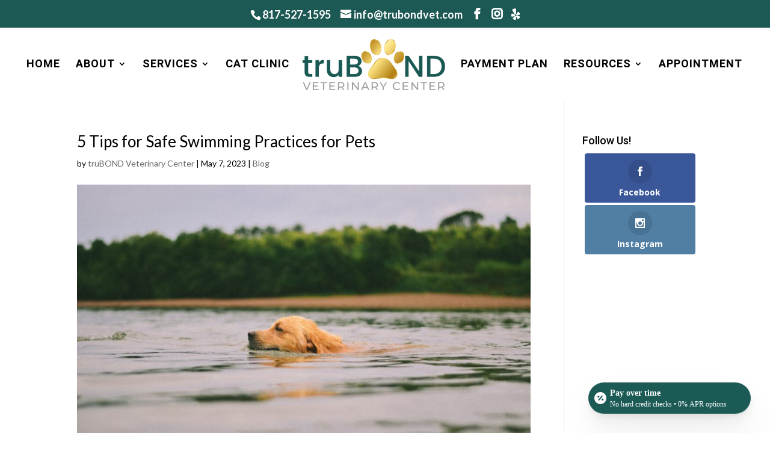

--- FILE ---
content_type: text/html; charset=utf-8
request_url: https://www.google.com/recaptcha/api2/anchor?ar=1&k=6LcjwMsqAAAAAEP2uLPr5PI3J5988SuKkFi3yjjn&co=aHR0cHM6Ly90cnVib25kdmV0LmNvbTo0NDM.&hl=en&v=PoyoqOPhxBO7pBk68S4YbpHZ&size=invisible&anchor-ms=20000&execute-ms=30000&cb=vcvd2ei7yzss
body_size: 48681
content:
<!DOCTYPE HTML><html dir="ltr" lang="en"><head><meta http-equiv="Content-Type" content="text/html; charset=UTF-8">
<meta http-equiv="X-UA-Compatible" content="IE=edge">
<title>reCAPTCHA</title>
<style type="text/css">
/* cyrillic-ext */
@font-face {
  font-family: 'Roboto';
  font-style: normal;
  font-weight: 400;
  font-stretch: 100%;
  src: url(//fonts.gstatic.com/s/roboto/v48/KFO7CnqEu92Fr1ME7kSn66aGLdTylUAMa3GUBHMdazTgWw.woff2) format('woff2');
  unicode-range: U+0460-052F, U+1C80-1C8A, U+20B4, U+2DE0-2DFF, U+A640-A69F, U+FE2E-FE2F;
}
/* cyrillic */
@font-face {
  font-family: 'Roboto';
  font-style: normal;
  font-weight: 400;
  font-stretch: 100%;
  src: url(//fonts.gstatic.com/s/roboto/v48/KFO7CnqEu92Fr1ME7kSn66aGLdTylUAMa3iUBHMdazTgWw.woff2) format('woff2');
  unicode-range: U+0301, U+0400-045F, U+0490-0491, U+04B0-04B1, U+2116;
}
/* greek-ext */
@font-face {
  font-family: 'Roboto';
  font-style: normal;
  font-weight: 400;
  font-stretch: 100%;
  src: url(//fonts.gstatic.com/s/roboto/v48/KFO7CnqEu92Fr1ME7kSn66aGLdTylUAMa3CUBHMdazTgWw.woff2) format('woff2');
  unicode-range: U+1F00-1FFF;
}
/* greek */
@font-face {
  font-family: 'Roboto';
  font-style: normal;
  font-weight: 400;
  font-stretch: 100%;
  src: url(//fonts.gstatic.com/s/roboto/v48/KFO7CnqEu92Fr1ME7kSn66aGLdTylUAMa3-UBHMdazTgWw.woff2) format('woff2');
  unicode-range: U+0370-0377, U+037A-037F, U+0384-038A, U+038C, U+038E-03A1, U+03A3-03FF;
}
/* math */
@font-face {
  font-family: 'Roboto';
  font-style: normal;
  font-weight: 400;
  font-stretch: 100%;
  src: url(//fonts.gstatic.com/s/roboto/v48/KFO7CnqEu92Fr1ME7kSn66aGLdTylUAMawCUBHMdazTgWw.woff2) format('woff2');
  unicode-range: U+0302-0303, U+0305, U+0307-0308, U+0310, U+0312, U+0315, U+031A, U+0326-0327, U+032C, U+032F-0330, U+0332-0333, U+0338, U+033A, U+0346, U+034D, U+0391-03A1, U+03A3-03A9, U+03B1-03C9, U+03D1, U+03D5-03D6, U+03F0-03F1, U+03F4-03F5, U+2016-2017, U+2034-2038, U+203C, U+2040, U+2043, U+2047, U+2050, U+2057, U+205F, U+2070-2071, U+2074-208E, U+2090-209C, U+20D0-20DC, U+20E1, U+20E5-20EF, U+2100-2112, U+2114-2115, U+2117-2121, U+2123-214F, U+2190, U+2192, U+2194-21AE, U+21B0-21E5, U+21F1-21F2, U+21F4-2211, U+2213-2214, U+2216-22FF, U+2308-230B, U+2310, U+2319, U+231C-2321, U+2336-237A, U+237C, U+2395, U+239B-23B7, U+23D0, U+23DC-23E1, U+2474-2475, U+25AF, U+25B3, U+25B7, U+25BD, U+25C1, U+25CA, U+25CC, U+25FB, U+266D-266F, U+27C0-27FF, U+2900-2AFF, U+2B0E-2B11, U+2B30-2B4C, U+2BFE, U+3030, U+FF5B, U+FF5D, U+1D400-1D7FF, U+1EE00-1EEFF;
}
/* symbols */
@font-face {
  font-family: 'Roboto';
  font-style: normal;
  font-weight: 400;
  font-stretch: 100%;
  src: url(//fonts.gstatic.com/s/roboto/v48/KFO7CnqEu92Fr1ME7kSn66aGLdTylUAMaxKUBHMdazTgWw.woff2) format('woff2');
  unicode-range: U+0001-000C, U+000E-001F, U+007F-009F, U+20DD-20E0, U+20E2-20E4, U+2150-218F, U+2190, U+2192, U+2194-2199, U+21AF, U+21E6-21F0, U+21F3, U+2218-2219, U+2299, U+22C4-22C6, U+2300-243F, U+2440-244A, U+2460-24FF, U+25A0-27BF, U+2800-28FF, U+2921-2922, U+2981, U+29BF, U+29EB, U+2B00-2BFF, U+4DC0-4DFF, U+FFF9-FFFB, U+10140-1018E, U+10190-1019C, U+101A0, U+101D0-101FD, U+102E0-102FB, U+10E60-10E7E, U+1D2C0-1D2D3, U+1D2E0-1D37F, U+1F000-1F0FF, U+1F100-1F1AD, U+1F1E6-1F1FF, U+1F30D-1F30F, U+1F315, U+1F31C, U+1F31E, U+1F320-1F32C, U+1F336, U+1F378, U+1F37D, U+1F382, U+1F393-1F39F, U+1F3A7-1F3A8, U+1F3AC-1F3AF, U+1F3C2, U+1F3C4-1F3C6, U+1F3CA-1F3CE, U+1F3D4-1F3E0, U+1F3ED, U+1F3F1-1F3F3, U+1F3F5-1F3F7, U+1F408, U+1F415, U+1F41F, U+1F426, U+1F43F, U+1F441-1F442, U+1F444, U+1F446-1F449, U+1F44C-1F44E, U+1F453, U+1F46A, U+1F47D, U+1F4A3, U+1F4B0, U+1F4B3, U+1F4B9, U+1F4BB, U+1F4BF, U+1F4C8-1F4CB, U+1F4D6, U+1F4DA, U+1F4DF, U+1F4E3-1F4E6, U+1F4EA-1F4ED, U+1F4F7, U+1F4F9-1F4FB, U+1F4FD-1F4FE, U+1F503, U+1F507-1F50B, U+1F50D, U+1F512-1F513, U+1F53E-1F54A, U+1F54F-1F5FA, U+1F610, U+1F650-1F67F, U+1F687, U+1F68D, U+1F691, U+1F694, U+1F698, U+1F6AD, U+1F6B2, U+1F6B9-1F6BA, U+1F6BC, U+1F6C6-1F6CF, U+1F6D3-1F6D7, U+1F6E0-1F6EA, U+1F6F0-1F6F3, U+1F6F7-1F6FC, U+1F700-1F7FF, U+1F800-1F80B, U+1F810-1F847, U+1F850-1F859, U+1F860-1F887, U+1F890-1F8AD, U+1F8B0-1F8BB, U+1F8C0-1F8C1, U+1F900-1F90B, U+1F93B, U+1F946, U+1F984, U+1F996, U+1F9E9, U+1FA00-1FA6F, U+1FA70-1FA7C, U+1FA80-1FA89, U+1FA8F-1FAC6, U+1FACE-1FADC, U+1FADF-1FAE9, U+1FAF0-1FAF8, U+1FB00-1FBFF;
}
/* vietnamese */
@font-face {
  font-family: 'Roboto';
  font-style: normal;
  font-weight: 400;
  font-stretch: 100%;
  src: url(//fonts.gstatic.com/s/roboto/v48/KFO7CnqEu92Fr1ME7kSn66aGLdTylUAMa3OUBHMdazTgWw.woff2) format('woff2');
  unicode-range: U+0102-0103, U+0110-0111, U+0128-0129, U+0168-0169, U+01A0-01A1, U+01AF-01B0, U+0300-0301, U+0303-0304, U+0308-0309, U+0323, U+0329, U+1EA0-1EF9, U+20AB;
}
/* latin-ext */
@font-face {
  font-family: 'Roboto';
  font-style: normal;
  font-weight: 400;
  font-stretch: 100%;
  src: url(//fonts.gstatic.com/s/roboto/v48/KFO7CnqEu92Fr1ME7kSn66aGLdTylUAMa3KUBHMdazTgWw.woff2) format('woff2');
  unicode-range: U+0100-02BA, U+02BD-02C5, U+02C7-02CC, U+02CE-02D7, U+02DD-02FF, U+0304, U+0308, U+0329, U+1D00-1DBF, U+1E00-1E9F, U+1EF2-1EFF, U+2020, U+20A0-20AB, U+20AD-20C0, U+2113, U+2C60-2C7F, U+A720-A7FF;
}
/* latin */
@font-face {
  font-family: 'Roboto';
  font-style: normal;
  font-weight: 400;
  font-stretch: 100%;
  src: url(//fonts.gstatic.com/s/roboto/v48/KFO7CnqEu92Fr1ME7kSn66aGLdTylUAMa3yUBHMdazQ.woff2) format('woff2');
  unicode-range: U+0000-00FF, U+0131, U+0152-0153, U+02BB-02BC, U+02C6, U+02DA, U+02DC, U+0304, U+0308, U+0329, U+2000-206F, U+20AC, U+2122, U+2191, U+2193, U+2212, U+2215, U+FEFF, U+FFFD;
}
/* cyrillic-ext */
@font-face {
  font-family: 'Roboto';
  font-style: normal;
  font-weight: 500;
  font-stretch: 100%;
  src: url(//fonts.gstatic.com/s/roboto/v48/KFO7CnqEu92Fr1ME7kSn66aGLdTylUAMa3GUBHMdazTgWw.woff2) format('woff2');
  unicode-range: U+0460-052F, U+1C80-1C8A, U+20B4, U+2DE0-2DFF, U+A640-A69F, U+FE2E-FE2F;
}
/* cyrillic */
@font-face {
  font-family: 'Roboto';
  font-style: normal;
  font-weight: 500;
  font-stretch: 100%;
  src: url(//fonts.gstatic.com/s/roboto/v48/KFO7CnqEu92Fr1ME7kSn66aGLdTylUAMa3iUBHMdazTgWw.woff2) format('woff2');
  unicode-range: U+0301, U+0400-045F, U+0490-0491, U+04B0-04B1, U+2116;
}
/* greek-ext */
@font-face {
  font-family: 'Roboto';
  font-style: normal;
  font-weight: 500;
  font-stretch: 100%;
  src: url(//fonts.gstatic.com/s/roboto/v48/KFO7CnqEu92Fr1ME7kSn66aGLdTylUAMa3CUBHMdazTgWw.woff2) format('woff2');
  unicode-range: U+1F00-1FFF;
}
/* greek */
@font-face {
  font-family: 'Roboto';
  font-style: normal;
  font-weight: 500;
  font-stretch: 100%;
  src: url(//fonts.gstatic.com/s/roboto/v48/KFO7CnqEu92Fr1ME7kSn66aGLdTylUAMa3-UBHMdazTgWw.woff2) format('woff2');
  unicode-range: U+0370-0377, U+037A-037F, U+0384-038A, U+038C, U+038E-03A1, U+03A3-03FF;
}
/* math */
@font-face {
  font-family: 'Roboto';
  font-style: normal;
  font-weight: 500;
  font-stretch: 100%;
  src: url(//fonts.gstatic.com/s/roboto/v48/KFO7CnqEu92Fr1ME7kSn66aGLdTylUAMawCUBHMdazTgWw.woff2) format('woff2');
  unicode-range: U+0302-0303, U+0305, U+0307-0308, U+0310, U+0312, U+0315, U+031A, U+0326-0327, U+032C, U+032F-0330, U+0332-0333, U+0338, U+033A, U+0346, U+034D, U+0391-03A1, U+03A3-03A9, U+03B1-03C9, U+03D1, U+03D5-03D6, U+03F0-03F1, U+03F4-03F5, U+2016-2017, U+2034-2038, U+203C, U+2040, U+2043, U+2047, U+2050, U+2057, U+205F, U+2070-2071, U+2074-208E, U+2090-209C, U+20D0-20DC, U+20E1, U+20E5-20EF, U+2100-2112, U+2114-2115, U+2117-2121, U+2123-214F, U+2190, U+2192, U+2194-21AE, U+21B0-21E5, U+21F1-21F2, U+21F4-2211, U+2213-2214, U+2216-22FF, U+2308-230B, U+2310, U+2319, U+231C-2321, U+2336-237A, U+237C, U+2395, U+239B-23B7, U+23D0, U+23DC-23E1, U+2474-2475, U+25AF, U+25B3, U+25B7, U+25BD, U+25C1, U+25CA, U+25CC, U+25FB, U+266D-266F, U+27C0-27FF, U+2900-2AFF, U+2B0E-2B11, U+2B30-2B4C, U+2BFE, U+3030, U+FF5B, U+FF5D, U+1D400-1D7FF, U+1EE00-1EEFF;
}
/* symbols */
@font-face {
  font-family: 'Roboto';
  font-style: normal;
  font-weight: 500;
  font-stretch: 100%;
  src: url(//fonts.gstatic.com/s/roboto/v48/KFO7CnqEu92Fr1ME7kSn66aGLdTylUAMaxKUBHMdazTgWw.woff2) format('woff2');
  unicode-range: U+0001-000C, U+000E-001F, U+007F-009F, U+20DD-20E0, U+20E2-20E4, U+2150-218F, U+2190, U+2192, U+2194-2199, U+21AF, U+21E6-21F0, U+21F3, U+2218-2219, U+2299, U+22C4-22C6, U+2300-243F, U+2440-244A, U+2460-24FF, U+25A0-27BF, U+2800-28FF, U+2921-2922, U+2981, U+29BF, U+29EB, U+2B00-2BFF, U+4DC0-4DFF, U+FFF9-FFFB, U+10140-1018E, U+10190-1019C, U+101A0, U+101D0-101FD, U+102E0-102FB, U+10E60-10E7E, U+1D2C0-1D2D3, U+1D2E0-1D37F, U+1F000-1F0FF, U+1F100-1F1AD, U+1F1E6-1F1FF, U+1F30D-1F30F, U+1F315, U+1F31C, U+1F31E, U+1F320-1F32C, U+1F336, U+1F378, U+1F37D, U+1F382, U+1F393-1F39F, U+1F3A7-1F3A8, U+1F3AC-1F3AF, U+1F3C2, U+1F3C4-1F3C6, U+1F3CA-1F3CE, U+1F3D4-1F3E0, U+1F3ED, U+1F3F1-1F3F3, U+1F3F5-1F3F7, U+1F408, U+1F415, U+1F41F, U+1F426, U+1F43F, U+1F441-1F442, U+1F444, U+1F446-1F449, U+1F44C-1F44E, U+1F453, U+1F46A, U+1F47D, U+1F4A3, U+1F4B0, U+1F4B3, U+1F4B9, U+1F4BB, U+1F4BF, U+1F4C8-1F4CB, U+1F4D6, U+1F4DA, U+1F4DF, U+1F4E3-1F4E6, U+1F4EA-1F4ED, U+1F4F7, U+1F4F9-1F4FB, U+1F4FD-1F4FE, U+1F503, U+1F507-1F50B, U+1F50D, U+1F512-1F513, U+1F53E-1F54A, U+1F54F-1F5FA, U+1F610, U+1F650-1F67F, U+1F687, U+1F68D, U+1F691, U+1F694, U+1F698, U+1F6AD, U+1F6B2, U+1F6B9-1F6BA, U+1F6BC, U+1F6C6-1F6CF, U+1F6D3-1F6D7, U+1F6E0-1F6EA, U+1F6F0-1F6F3, U+1F6F7-1F6FC, U+1F700-1F7FF, U+1F800-1F80B, U+1F810-1F847, U+1F850-1F859, U+1F860-1F887, U+1F890-1F8AD, U+1F8B0-1F8BB, U+1F8C0-1F8C1, U+1F900-1F90B, U+1F93B, U+1F946, U+1F984, U+1F996, U+1F9E9, U+1FA00-1FA6F, U+1FA70-1FA7C, U+1FA80-1FA89, U+1FA8F-1FAC6, U+1FACE-1FADC, U+1FADF-1FAE9, U+1FAF0-1FAF8, U+1FB00-1FBFF;
}
/* vietnamese */
@font-face {
  font-family: 'Roboto';
  font-style: normal;
  font-weight: 500;
  font-stretch: 100%;
  src: url(//fonts.gstatic.com/s/roboto/v48/KFO7CnqEu92Fr1ME7kSn66aGLdTylUAMa3OUBHMdazTgWw.woff2) format('woff2');
  unicode-range: U+0102-0103, U+0110-0111, U+0128-0129, U+0168-0169, U+01A0-01A1, U+01AF-01B0, U+0300-0301, U+0303-0304, U+0308-0309, U+0323, U+0329, U+1EA0-1EF9, U+20AB;
}
/* latin-ext */
@font-face {
  font-family: 'Roboto';
  font-style: normal;
  font-weight: 500;
  font-stretch: 100%;
  src: url(//fonts.gstatic.com/s/roboto/v48/KFO7CnqEu92Fr1ME7kSn66aGLdTylUAMa3KUBHMdazTgWw.woff2) format('woff2');
  unicode-range: U+0100-02BA, U+02BD-02C5, U+02C7-02CC, U+02CE-02D7, U+02DD-02FF, U+0304, U+0308, U+0329, U+1D00-1DBF, U+1E00-1E9F, U+1EF2-1EFF, U+2020, U+20A0-20AB, U+20AD-20C0, U+2113, U+2C60-2C7F, U+A720-A7FF;
}
/* latin */
@font-face {
  font-family: 'Roboto';
  font-style: normal;
  font-weight: 500;
  font-stretch: 100%;
  src: url(//fonts.gstatic.com/s/roboto/v48/KFO7CnqEu92Fr1ME7kSn66aGLdTylUAMa3yUBHMdazQ.woff2) format('woff2');
  unicode-range: U+0000-00FF, U+0131, U+0152-0153, U+02BB-02BC, U+02C6, U+02DA, U+02DC, U+0304, U+0308, U+0329, U+2000-206F, U+20AC, U+2122, U+2191, U+2193, U+2212, U+2215, U+FEFF, U+FFFD;
}
/* cyrillic-ext */
@font-face {
  font-family: 'Roboto';
  font-style: normal;
  font-weight: 900;
  font-stretch: 100%;
  src: url(//fonts.gstatic.com/s/roboto/v48/KFO7CnqEu92Fr1ME7kSn66aGLdTylUAMa3GUBHMdazTgWw.woff2) format('woff2');
  unicode-range: U+0460-052F, U+1C80-1C8A, U+20B4, U+2DE0-2DFF, U+A640-A69F, U+FE2E-FE2F;
}
/* cyrillic */
@font-face {
  font-family: 'Roboto';
  font-style: normal;
  font-weight: 900;
  font-stretch: 100%;
  src: url(//fonts.gstatic.com/s/roboto/v48/KFO7CnqEu92Fr1ME7kSn66aGLdTylUAMa3iUBHMdazTgWw.woff2) format('woff2');
  unicode-range: U+0301, U+0400-045F, U+0490-0491, U+04B0-04B1, U+2116;
}
/* greek-ext */
@font-face {
  font-family: 'Roboto';
  font-style: normal;
  font-weight: 900;
  font-stretch: 100%;
  src: url(//fonts.gstatic.com/s/roboto/v48/KFO7CnqEu92Fr1ME7kSn66aGLdTylUAMa3CUBHMdazTgWw.woff2) format('woff2');
  unicode-range: U+1F00-1FFF;
}
/* greek */
@font-face {
  font-family: 'Roboto';
  font-style: normal;
  font-weight: 900;
  font-stretch: 100%;
  src: url(//fonts.gstatic.com/s/roboto/v48/KFO7CnqEu92Fr1ME7kSn66aGLdTylUAMa3-UBHMdazTgWw.woff2) format('woff2');
  unicode-range: U+0370-0377, U+037A-037F, U+0384-038A, U+038C, U+038E-03A1, U+03A3-03FF;
}
/* math */
@font-face {
  font-family: 'Roboto';
  font-style: normal;
  font-weight: 900;
  font-stretch: 100%;
  src: url(//fonts.gstatic.com/s/roboto/v48/KFO7CnqEu92Fr1ME7kSn66aGLdTylUAMawCUBHMdazTgWw.woff2) format('woff2');
  unicode-range: U+0302-0303, U+0305, U+0307-0308, U+0310, U+0312, U+0315, U+031A, U+0326-0327, U+032C, U+032F-0330, U+0332-0333, U+0338, U+033A, U+0346, U+034D, U+0391-03A1, U+03A3-03A9, U+03B1-03C9, U+03D1, U+03D5-03D6, U+03F0-03F1, U+03F4-03F5, U+2016-2017, U+2034-2038, U+203C, U+2040, U+2043, U+2047, U+2050, U+2057, U+205F, U+2070-2071, U+2074-208E, U+2090-209C, U+20D0-20DC, U+20E1, U+20E5-20EF, U+2100-2112, U+2114-2115, U+2117-2121, U+2123-214F, U+2190, U+2192, U+2194-21AE, U+21B0-21E5, U+21F1-21F2, U+21F4-2211, U+2213-2214, U+2216-22FF, U+2308-230B, U+2310, U+2319, U+231C-2321, U+2336-237A, U+237C, U+2395, U+239B-23B7, U+23D0, U+23DC-23E1, U+2474-2475, U+25AF, U+25B3, U+25B7, U+25BD, U+25C1, U+25CA, U+25CC, U+25FB, U+266D-266F, U+27C0-27FF, U+2900-2AFF, U+2B0E-2B11, U+2B30-2B4C, U+2BFE, U+3030, U+FF5B, U+FF5D, U+1D400-1D7FF, U+1EE00-1EEFF;
}
/* symbols */
@font-face {
  font-family: 'Roboto';
  font-style: normal;
  font-weight: 900;
  font-stretch: 100%;
  src: url(//fonts.gstatic.com/s/roboto/v48/KFO7CnqEu92Fr1ME7kSn66aGLdTylUAMaxKUBHMdazTgWw.woff2) format('woff2');
  unicode-range: U+0001-000C, U+000E-001F, U+007F-009F, U+20DD-20E0, U+20E2-20E4, U+2150-218F, U+2190, U+2192, U+2194-2199, U+21AF, U+21E6-21F0, U+21F3, U+2218-2219, U+2299, U+22C4-22C6, U+2300-243F, U+2440-244A, U+2460-24FF, U+25A0-27BF, U+2800-28FF, U+2921-2922, U+2981, U+29BF, U+29EB, U+2B00-2BFF, U+4DC0-4DFF, U+FFF9-FFFB, U+10140-1018E, U+10190-1019C, U+101A0, U+101D0-101FD, U+102E0-102FB, U+10E60-10E7E, U+1D2C0-1D2D3, U+1D2E0-1D37F, U+1F000-1F0FF, U+1F100-1F1AD, U+1F1E6-1F1FF, U+1F30D-1F30F, U+1F315, U+1F31C, U+1F31E, U+1F320-1F32C, U+1F336, U+1F378, U+1F37D, U+1F382, U+1F393-1F39F, U+1F3A7-1F3A8, U+1F3AC-1F3AF, U+1F3C2, U+1F3C4-1F3C6, U+1F3CA-1F3CE, U+1F3D4-1F3E0, U+1F3ED, U+1F3F1-1F3F3, U+1F3F5-1F3F7, U+1F408, U+1F415, U+1F41F, U+1F426, U+1F43F, U+1F441-1F442, U+1F444, U+1F446-1F449, U+1F44C-1F44E, U+1F453, U+1F46A, U+1F47D, U+1F4A3, U+1F4B0, U+1F4B3, U+1F4B9, U+1F4BB, U+1F4BF, U+1F4C8-1F4CB, U+1F4D6, U+1F4DA, U+1F4DF, U+1F4E3-1F4E6, U+1F4EA-1F4ED, U+1F4F7, U+1F4F9-1F4FB, U+1F4FD-1F4FE, U+1F503, U+1F507-1F50B, U+1F50D, U+1F512-1F513, U+1F53E-1F54A, U+1F54F-1F5FA, U+1F610, U+1F650-1F67F, U+1F687, U+1F68D, U+1F691, U+1F694, U+1F698, U+1F6AD, U+1F6B2, U+1F6B9-1F6BA, U+1F6BC, U+1F6C6-1F6CF, U+1F6D3-1F6D7, U+1F6E0-1F6EA, U+1F6F0-1F6F3, U+1F6F7-1F6FC, U+1F700-1F7FF, U+1F800-1F80B, U+1F810-1F847, U+1F850-1F859, U+1F860-1F887, U+1F890-1F8AD, U+1F8B0-1F8BB, U+1F8C0-1F8C1, U+1F900-1F90B, U+1F93B, U+1F946, U+1F984, U+1F996, U+1F9E9, U+1FA00-1FA6F, U+1FA70-1FA7C, U+1FA80-1FA89, U+1FA8F-1FAC6, U+1FACE-1FADC, U+1FADF-1FAE9, U+1FAF0-1FAF8, U+1FB00-1FBFF;
}
/* vietnamese */
@font-face {
  font-family: 'Roboto';
  font-style: normal;
  font-weight: 900;
  font-stretch: 100%;
  src: url(//fonts.gstatic.com/s/roboto/v48/KFO7CnqEu92Fr1ME7kSn66aGLdTylUAMa3OUBHMdazTgWw.woff2) format('woff2');
  unicode-range: U+0102-0103, U+0110-0111, U+0128-0129, U+0168-0169, U+01A0-01A1, U+01AF-01B0, U+0300-0301, U+0303-0304, U+0308-0309, U+0323, U+0329, U+1EA0-1EF9, U+20AB;
}
/* latin-ext */
@font-face {
  font-family: 'Roboto';
  font-style: normal;
  font-weight: 900;
  font-stretch: 100%;
  src: url(//fonts.gstatic.com/s/roboto/v48/KFO7CnqEu92Fr1ME7kSn66aGLdTylUAMa3KUBHMdazTgWw.woff2) format('woff2');
  unicode-range: U+0100-02BA, U+02BD-02C5, U+02C7-02CC, U+02CE-02D7, U+02DD-02FF, U+0304, U+0308, U+0329, U+1D00-1DBF, U+1E00-1E9F, U+1EF2-1EFF, U+2020, U+20A0-20AB, U+20AD-20C0, U+2113, U+2C60-2C7F, U+A720-A7FF;
}
/* latin */
@font-face {
  font-family: 'Roboto';
  font-style: normal;
  font-weight: 900;
  font-stretch: 100%;
  src: url(//fonts.gstatic.com/s/roboto/v48/KFO7CnqEu92Fr1ME7kSn66aGLdTylUAMa3yUBHMdazQ.woff2) format('woff2');
  unicode-range: U+0000-00FF, U+0131, U+0152-0153, U+02BB-02BC, U+02C6, U+02DA, U+02DC, U+0304, U+0308, U+0329, U+2000-206F, U+20AC, U+2122, U+2191, U+2193, U+2212, U+2215, U+FEFF, U+FFFD;
}

</style>
<link rel="stylesheet" type="text/css" href="https://www.gstatic.com/recaptcha/releases/PoyoqOPhxBO7pBk68S4YbpHZ/styles__ltr.css">
<script nonce="mA654yDm0MxysTmJ6u2lQQ" type="text/javascript">window['__recaptcha_api'] = 'https://www.google.com/recaptcha/api2/';</script>
<script type="text/javascript" src="https://www.gstatic.com/recaptcha/releases/PoyoqOPhxBO7pBk68S4YbpHZ/recaptcha__en.js" nonce="mA654yDm0MxysTmJ6u2lQQ">
      
    </script></head>
<body><div id="rc-anchor-alert" class="rc-anchor-alert"></div>
<input type="hidden" id="recaptcha-token" value="[base64]">
<script type="text/javascript" nonce="mA654yDm0MxysTmJ6u2lQQ">
      recaptcha.anchor.Main.init("[\x22ainput\x22,[\x22bgdata\x22,\x22\x22,\[base64]/[base64]/[base64]/[base64]/[base64]/[base64]/KGcoTywyNTMsTy5PKSxVRyhPLEMpKTpnKE8sMjUzLEMpLE8pKSxsKSksTykpfSxieT1mdW5jdGlvbihDLE8sdSxsKXtmb3IobD0odT1SKEMpLDApO08+MDtPLS0pbD1sPDw4fFooQyk7ZyhDLHUsbCl9LFVHPWZ1bmN0aW9uKEMsTyl7Qy5pLmxlbmd0aD4xMDQ/[base64]/[base64]/[base64]/[base64]/[base64]/[base64]/[base64]\\u003d\x22,\[base64]\\u003d\x22,\[base64]/w57DlMK1w47Ci8OLEcKYRQ/CjlDDhcO8wrLCp8O1w6jCisKXA8Ozw4M3XmhFNVDDmcODKcOAwrpyw6YKw63DpsKOw6clwrTDmcKVbcOEw4Bhw5QHC8OwXCTCu3/[base64]/[base64]/wojDncOkKMK6w4HCosKZw4ZGQnFZwpzCjybCucKywrLCr8KoDMOOwqXCiyFqw5DCjVIAwpfCqF4xwqEnwrnDhnEKwpsnw43Ct8OTZTHDk0DCnSHCkQMEw7LDt0nDvhTDi1fCp8K9w7rCs0YbT8O/wo/[base64]/[base64]/K33DtMKFTRXCusKqJWwjDTN5H0JUDH7DiRtvwp1qwoMpTcOHccKRwrbDgSBWbMOUYV3CncKPwqHCvcOFwqrDscO5w6/[base64]/fsOGw416wrkmTWpoNjTDoGrCsGFYw4vDqj1pKWMww4J+w73DrcOIAMK8w7TCucKVK8O1LcOUwoknw7/[base64]/[base64]/CokTDtsOnw5xZYMK1HMO6w4DCvUJUIcK4w48QJsOgw61PwqtzIWVWwq7CoMOhwpkPf8Ouw57CrxJPbcO8w4sHD8KKwpN+KsOdwrXCrEXCkcOuTMO/FHPDnhYsw5/[base64]/[base64]/w4RQwoEGw4fDoMOBwpoCFythwqFnacOwwrTCtFhKcjdlw6wVKXTCm8KVwodmwrU4wpfCucKew70rw5BhwoLDt8KMw5nCmU/[base64]/CiCNrMsOdw6cEP1sxWcOxLsKEJS/DmArCnTk6w4jCoX1+w4XDnBtww4HDky0kTQMKAmTDkMKdLhdRXsKVeAQswqB6BHUvZkNfECYzw6HDncO6wqbDo33CollLwqNmw4/[base64]/[base64]/Dgz5bUUvCoGgDwqFlw7HClz9bfhU9w5rCm3gET01mU8OXNcKkw6c/w63ChQDDrk1jw4nDqw0ww6PCvgk6CcO3wrABw6zDpcO1wp/CtcK2KsKpw5HDr3Vcw5RGw7Y/G8KjDMOGwocaQMOSwrQAwpoFX8O6w7ooPxvDjcOPwrcKw5g9TMKUCsO6wp7CqMOQYzldbnzCvDzCpHXDsMKbAcK+w43CscOYRwc7DkzCsyJYUD5IMcKew7cTwrQ9aW4eIMOXwrw5Q8OYwrR5RsO/[base64]/DsMOSwqTCkDwdw5UEw7fDt8O7IcKVw73Co8K5EMOeKxdJw6hYwpR0wr/DkQrCqMORND84wrPDmMKCcRgbw6jCpMKhw4Iowr/[base64]/[base64]/DvnXDpjLDvMKjU0h2RsK0L8O5K3wEPTICw5huSyvCpUZfCSBDDMO2dyTCj8OMwrHDnTY/LMKNUCjCgRDDnsKZD0NzwrphG1HCu3wzw5/DtDTDtMKAHwfCtcOcwpUaBcOZPcOQWlbCtTsKwqTDhCTCosKmwqzDicKmOk9iwp5Twq8YK8KaPsOZwovCukdyw73DsAJ6w5/[base64]/LMKpw7FKGUvDql4OI8OiwqHDqlXDjDZRwoHDjVbCrMKCwrPDjDEzQiVoGsOCwrocEsKXwozDg8KnwpjDiTwuw4t/UF5zX8Ovw5/CtzURI8K8w7rCoEN/JUzCuhw7bMOxLcKQaRjDmsK/csK/wpIowrfDky/ClTpYOR1IKnjCtMOjE0zCuMKVIMKXDUNiLsOZw4ZwXMOQw4ccw77ChFnDg8OCYk3Ck0HDqQfDssO1w7tpXsKhwpnDncOibcOQw5nDncOkwrt+wqzCpMOIMi9pwpfDnn9FVVDClcOtA8OVEV8UTsKCOMKsaGFtw6AnDmHCmz/[base64]/CkirDjcKWwqNUDgPDj3/Du8KoL8OTwr3DsCFOw7vDkGsNwp7DtgvDjC16AsOow5cTw7pnw6DCmcOxwpDClS5ycw7CvMO/[base64]/DswtEwrpzSComwpkJwoZ5ZyDDtExGdcObw5oYwp3Dq8OqIMO+ZsOLw6bDmsObekxEw6XDgcKEwp1uwprCrU7DnMOvw49dw49Nw5XDtMKIwq4ScUbCg3wawrsXw57DnMOcwqA2HCpowqBiwq/DglfCnMK/w6UawptcwqAqU8KMwp3CvFxMwq8dNj4jw6DDpAvDtyJvwr4kw7bCrADDsyLDksKPw4MECMKRw43DqBl0H8OCwqJRw75vaMO0T8K8w5syeHkRwo4OwrA6aAJiw50uw7Z1wr10w6kPTEQfHicZw6QJHkx/NMO2FTbCmGQKNwVPwq4eWcKQCETDvjHCp1d+eUHDuMKywpY8Vk7Cn37Dv0/DqsK6MsOzTcKrwqBCMsOEOMKBw498woDDqlgmwpsNNsOywqXDtMOba8O6R8OpTFTChsKwR8OAw6VKw7l0M0UxdsKYwo3CiSLDmkPDim7DuMOjwq1+woJAwp3DrVJ1DlJzw5VLbBrChikwTA/CrQfCjEkWHjxRWXTCu8OIe8KcUMOuw6vCihLDv8OGJsO8w6tua8ObXQzDoMKKIzhqP8KVURXDjMO5ACXCkcK4wqzDqcOTD8O8NMOedE9+HT3Dj8OvFkHChsKTw4/CvcO2eCzCh1oeG8OTYB/[base64]/[base64]/[base64]/CkMKFLDPCqMOqc8OKUn/DuDzChFBYwr4sw75AwpfCmUzDkcK7HFzCmcOpAmPDojPCl21gw5TChi88woAlwrTCkB4jwoh8M8KtMsKMwp7DiSACw7vCscKffsO+wr9Cw74jw5zCgSUJJVTCuGzCqMKmw6jClALCsHopWTsrC8OxwrRiwp7DhcKLwp7Dl2zCjyIiwq4fX8KcwrXDksKnw5/Cpjo6woQFGsKQwqjCqsORdn8cwpwHAsOXUsKRw5odYzjDuEAYw7TCj8KAJ3QWaVbCksKTEsOOwojDiMKyGMKew4UsKsOreD3DvlrDscK2a8Opw4bCm8Knwq9uBgU1w7tMXWrDi8OTw4VFOCXDgA/Cr8K9wq1OdBU1w6PClQB1woEfLWvDgsKWw43DmnMSw5NnwrLDvwfDuw09w7rDvzLCmsKAwrgfFcKAwo3DhjnCvnnDlsO9w6MMTBgGw481woErWcOdBMOvwpbCoifCn0XCmcOcejhXKMKKwozCisKlwo7DocK/NCo3RgfDuAjDrcK4W0cMYsKMT8O8w57DpMOmPsKCw4sKbsKOw714N8OPw5/Dpxhkw53DmsKCUsOhw5MZwqJZw6/CtMOhSMK3woxsw5/DkMOxCxXDpFV2w5bCu8OXQy3CviHCvcORXMOgfy/DgMKqQcOnLDQVwpYWG8KoT1plw5o0dTNbwqIswqgVAcOLFsKUw79bHQXDrkrCmkQfwpbDtMO3wosMbMOTw5PDhFnCrA7CunIGDcK3wqnCsEbCssOnPMK/C8K/w6sOwotMIUJyMV3CtsO8T2zDs8K2wo/DmcOMAEp0bMK5w7VYw5XDp08GVB9Jw6Bow6ABOlFvd8O7w5pSXnrCh03CsiY5wrvDk8O6w6lNw7fDhQpXw4TCrMO/d8OwEHo8f0slw5DDlQnDul1mSxrDocOGFMONw7guwpxBB8Khw6XDiQDCmExgw6BrL8ODVMKOwp/Ch1p+w7pefTfCgsKewq/DmR7Du8Oxw7x/w5U+LVXCskEpWXfCsF3Dp8K1BcOWcMKtwpjCpsOUwqJaCsOGwpJuaW/DjMKEIFDCuhEEcGXCjMOcwpTDocODw6khwq7CtMKYwqJuw5xTw689w6jCtSRAw6oywog8w4kcZMKrQMKlb8Ovw7AwRMK+wqchDMOFw78Mw5B5wp43wqfCr8KdFcOOw5TCpSwWwq5Yw5c0fixdwrvDhMKcwrXDrx/CtcO2OMOFw6o/KcOvwrhSdVnCosOMwq7CnxzCqsK8McKJw5DDu1/[base64]/DrADDtsKNw70kw4o0dcOtwq/CrcOSw7A5wqV6AsOSMUlmwq81VUfDhsO2XcOmw5vDjFEJGR7DvAjDrMK2w5HCvsOMwrfDqSk8woHDvkfCiMOJw4ETwrnCiltJVsOdI8K8w6HCqsOmIRDCujNUw4TCi8OnwqlDw5nDg3TDj8KoRCgcNVEDdxURWMK/[base64]/DocKWCjJRw69ew4ZbUcKYdsOUZShUNBrCgj/DjUvDkX3Duk7DpsKXwodNwpPCusKzHnjDvi7Cs8KwECjCiWbDmsKywrM3S8KbOG1gw5zCkkXCiQnDv8KIYcOxwo/DmRQEXFPCgy/[base64]/Dh8OGw5teOyXCrcOBw70LV2DDksOjcT9MwqI+YFx5PMOXw6zDlcKGwoJ+w7M1HhHCkEYPKsKOw7cHfcOow5BDwqgqXcONwrY1Qwkmw5lLdcK/w6hFwojDosKkDlbDkMKgHjodw4sXw49keQLCnMOUHF3DmkI0Bi0WWhEMw4hGHCPCsjnDrcKrSQZ2DMK9EMKnwpdcZiPDoH/Ds3wbwrwvRSHDhsOdwoHCvSvDt8O3IsOow495PAN5DA7DimRUwpbDtMO0OmTDjsKhM1dhPcOYwqLDrMKYw4LDmzXCt8OhdAzCpMO8wp8ewofCrk7CvMOENsOPw7AUHXMwwrfCkzViTR/CkxoBFEMYw6Q6wrbCgsOdw6lXFDkHbjE/wpHDmljDtGUxFcKSLivDm8OVQgvDgjvCtMKcBjRRe8KKw7DCk1gvw5rCs8O/[base64]/DrsOXczDCpcOKw6fDqMOXwoIlwpbChMOWdmkfw5/CsHXCmgbCqmQLTyICTAcHwonCnsOswqATw6vCr8K/SFjDuMKaRRvCrQzDtzDDpAVVw6I0w5zCixp3w6HCmx5UZ0fCojRIXkXDrkE6w6DCtsOpSsOxwpXCqcKVLcKoCsKjw49Xw6k7woPCqj/[base64]/DpMO/e8OZdhVUblIaVwTDj8O9XsObPcOYw5olQcOABsKkZ8KnH8Kvw5DCvRfDmRUvTkLCusOFSGvDi8K2w5LCksOaB3XDn8ONcQh6YFLDvEh9wq/ClcKEM8OaQMOmw47DgTjCrFYAw6nDj8K+Dw7Dgnx5UBTCvBkFBngUR3rCh3hKwrY7wq88WAZ1wpZuNsKSecKFFcOIw7XChcKMwq/[base64]/wq3DnjJRdsOrwrNFBsOiwqlew5HCsMKOSSnCkMKARU/DtgkEw6wyEsKtc8O5UcKNwpEuw4zCnw15w6MUw6guw5kZwoJvfMKea10Swos/[base64]/CgV/DmsKpOcOUw5Vtb8KpfcKTw6nCusOdwrY/OMOJwrvDjQDCksOBw7zDiMK1IlJuahvDsEzDpzASDMKTATDDqsK3wq1LDgAPwr/CnsKudxrDomVRw4nCuBNgVsKucMOuw6JhwqRuRCM6wojCqivCq8KXKG8KYjVRPEfCiMO3V3zDvRTCnVkSaMO3w5nCq8O5GjxKw6ALwr/Chx0TRlrClzkawql7wp57WEE9c8OewrXCo8KLwrMlw7zCr8KiNznCm8O/[base64]/[base64]/Dlk8TFTIVw7bDrcOBw55BRmQPAR7DkntHIMK5w5Fhw5zDosKHwrTDr8Ogw69Aw5IjAsKmwpcAwpMYAcO2wqrDmUnCn8O7worDisOBSsOWa8O/wr0afcOJW8KUSmfDnsOhw6PCpmrDrcK1w5Yfwq/CgcKWwoXCsnxCwq3Dm8OcQMObRcO5F8OzNcOFw4V7wrPChcOEw6fCg8OOw4zDg8OxWsKKw4o/[base64]/w5HCl8K/wovCqBPDkMOow7HDssKuw6BswrBzBsKawp7DicKYY8OiNMOUwp3Cl8OSAXnChRrDt0HCjsOrw6Z2BEFgX8Opwr1rdMKmwq/DlMOoWinDtsOJSMKSwq/DssK5EcK4cwBfeCjCosOBecKJXUJvw6PCjwQzHsO1SxJYwrXCmsOwbSbDnMK7wo9xZMKKUsOyw5VLw455PsOEw70xIwt/[base64]/FsKwCkLCgUonwo5pCALDiQLCqUjCpTjCq8Oyw5rDgsK0wojCpHzCjlHDqMOBw7RcBsKvwoA/[base64]/fcOkwqUbw6AowpFTWcOBMMK9EcOAw43CkMOqwrPDnhgTw43DjlwQI8OKWcKUT8OXUMO3KQxxH8OtwpPDi8KnwrHDgcKAb1ZoccKSd25fwrLDmsK/wq/DhsKAOMOTUiNsSgQDbn5BS8ObE8K1w5zCgMOVwr8iw7XDq8OTw596PsO1bMOJLcOVwo0hwpzCr8K/wqbDvcOqwokCIW3DulbCmMOXUHrCucKZw6jDtjnDvWjCo8K7wp5xAMKsYcO3w4bDnCPDrzc6wpjDpcKXEsO1w7jDksKCw59kRMKuw7HDosKScsO3wptQb8KGKg/Di8KBw7zCqDsQw53Dg8KJImfDnXXDocKzwpRuw4gED8KMw7ZaeMOwXzvDn8K6PD/[base64]/CnMOdIcK/H8OEEixPw7Uzw73DoH0cwoPDkG0SSMORKUrCm8OoD8O+RnlXGsKcwoQWwrs3w5XDozDDpwROw7o/TUrCoMOdwovDncKkwr5oTQILwrpdwprDp8KMw75hwo1gwqzCrF9lwrJKw5ADw6Rhw65ow5rCqsKIH1DCn3dJwopSVl82wqPCosKSN8OyMj7DlMKXc8OBw6DDpMOLcsOrwo7CqcKzwq5+w5xIJ8Okw7t0wrUSHUxSVFZ2CMKTVB7Do8KBK8K/[base64]/fgvDhlvCgC/Dnw7Cl8OVZTrDsHzDrcK6w7cMwprDsjdQwrTCs8OAOMKjPQJvYg4Zw6BEEMKwwq/DliZEEcKzw4Nxw5oPSGnChGxcMUhmEDnCiGhQeBzDhyrDu3xnw4LDj0Nkw5LCvcK6A3gPwpfCucK0w7djw4JPw5h4esOXwqPDtyzDpX/CiGFfw7fDjWbClMKrwoQYw7oqesKzw63CisKBwrF+w6ddw5jDhg7CoRpUdijCkcOMw7/[base64]/[base64]/Cu3fCnMOCTV7DvcOkwp7DgMKcKjwOwpbCo8OUw5TCvGHCjS01SmxFIcKsOsOZLsOEfcK8w4cQwqHCkcOREcK5dAvCiQUcw7QZXsK0w4bDlsOLwpYGwrFwMlXCtVDCrCXDj2nCskVhwowMDxcGMmdIw5cNVMKiwo/DsAfCm8KqEUzDqgPCiyjDhHp4b2k6ZC1wwrAhL8OlKMK4w6JHTCzCtsO1w7fCkgLCssO3Eg5xNm7Dp8KCwpoVwqU/woTDrjlwQcKiT8KDaHnCunswwpHDicOJwpEtw6dhdMORw4hYw4oqw4IUQcKrw6jCt8KMLsOMJk/CozdiwonCoB/[base64]/CjcKOwp1gwqVvO8KNFsK3d8O0w4gqwpfDpR7CvcOrHg/DqU/Cj8KBXTbDssOARMO2w5HCh8OuwpAuwrp5Vn7DpsORAy0WwovCrgTCtgDCmFsrNhlRwrTDmGo8MT3CiknDiMO0XT1hw6B0ExU8V8KFR8O7FXLCkUTDpcOXw4YgwoB/V1Bzw6Ylw7nCmQLCrEQfHsOLenUUwrd1TcKnGsOmw6/[base64]/Nk3CocOlYsKKIC4Fw7zDjlMZw6FADTvDnih2w7d3w61UwoQScgPDnzPCjcO/wqXCmMOlw7DCvXXCjsOuwokdw5Znw5J1cMKwf8OoTcK3eAXCqMOCw5XDky/DpsKgw4AAw6XCsVbDq8KPwr/DvsOSwrrDh8OUcsKxd8OsJmECwqQgw6JkFXHCg3zChkHCkcK6w5IYesKtXEY4w5IpO8OpQ1Mcw6fDmsKlw6fDgsOPw7gNbcK6wp3Dkz7Ck8KMXsO3GQ/CkcOuYhLCicKKwr1Ewr/ClMKLwrQuOyHCt8KoZSZyw7jCqwIGw6rCgh9XX30nw4d5w6pPTMOYKHPCm3/DrcO9wrDDqF4Ww5jDh8KzwpvCt8OZbMKiQ0LCpcOMwoHCjsOIw4UVw6fCgyQxbmxow4HDp8Ksfw8qN8O6w7FvKB/DsMOiEV/CmnRJwrgRwpZnw4VWKwgvw6rCtsK9TiTCpjYzwq3ClhFsFMK+w5jCmcKJw6BJw554fMOqLmnCmxrDlWsbFMKawrEtw4XDmjRMw5ZtQcKJw7zCuMOeKh7CvyoDwo3DqWJIwp40N1XCsXvClcOXw6LDgHnCvmjClgshesOhwo/[base64]/DscOKXsOfGcKUw5vDn8KkwpIhw4fCh2XCkG98d05qS2jDtx7DrcO0UcOjw6HCqMKaw6bCucKJwr4oTH4tYQN0YCReY8OdwqfCvyPDuwwgwr9tw6jDmcKRw7BFw6TDtcK+KhULw4EeX8K5XSzCpcOEB8KoOwVCw6rDuA/DscK4VWg1HcOowrfDiQNTwqrDtMOmw7Bgw6fCvQBxPMKbc8OqIEHDi8KqYmpRw5kZZsOuX0TDuHB/[base64]/LcKNw7bDqxXDjWXDoxQ8wolIwoDDrQjDu8KAasKQwovCjMKMw7c3JhjDqiB/woF4wrdmwop0w4haC8KOAznCncOcwprCssKJbkgYwrpPaBZAw5fDgkHChzwXQsOQFHHDj1nDqsOJwrrDmQk9w47CjsKvw5t6b8O7wovCkRzDnnLCnAF6woTDuXfDuTURXsOuAMK0w4jDoy/DmBDDu8Ktwpl/wpthDMOZw6Y4w75+f8KYwo1TBcO8TAN4WcOyXMK4WwUcw51MwrbDvsO1w6Few6nCvCnDoF0QRT/[base64]/DtsK5w5BAwrPDji5mwq/Cg8OQBnx3woxLw6YNw7wxwpgKKsOXw79Pd0g3NWbCsHQaMx0IwojCjWdaEF3DpzDDhsKhDsOCUE/CmU4qLcKPwpnCrCwxw43CvwfCi8OBSsKWM2cVecKPw64Vw6Y5ZcO3RMOxACnDtMKBfGg1w4LCoGFREsOlw7fCi8Ojw6/Dr8Kvw6xGw5AIwpwPw6Rpw4rCmVpywrR2MwHCt8Odd8O2wrUfw5TDsT5nw7pbw4fCrFvDvWfCisKCwol/O8OkNsKZIwbCtsKxUsKxw7FLw7/CthNOwq0EJkXDlxxmw6IrPhtLfkTCqsKowp3DpMOTdhpYwpzCo2gPSMOVMEJGwoVSwrjCkQTClRzDtgbCksOVwo5Ow5VywqTCgsOHGcOJXBTDrMKgwqQrwppNwr17w6lSw5YIwr1Hwp4JLlp/w4U3Gk06GTXCiUYZw5rDscKbwrzCgMKQZsOxHsOWw6tlwqhiXWrCpCQ/[base64]/wqvDgsONwqAvwq8gw7dNA8Osw70QasOgw5Y3FzLDtRVQc2vCmwvDkzcqw6vDigvDqsK+w7zCpBcoE8KCdmU9YMOYeMK/w5bClsOSw4pqw4LCmMOlS2/DpWV9wq7DsS5RT8Kwwr1IwoTCtnzCmFpBLyExw47Du8OMw7dtwqACw7XDg8KvXgrDr8KjwpwVwrcnRsKAdlHCk8K9wrLDt8OOwo7DnD8/w6fDqEY1woAZdiTCjcOXeiAfUAQ4G8OYF8KgOHMjZcKWw4nCpHFKwrp7GG/DoDd+w5rCnCXDkMOCB0VLwrPCnCRaw7/CulgYQSfCmzbCgkDDq8OOwpjDgMKIeXbDtlzDqMOeJ2hWw4nDkyxFw64HFcKIHsOpbC5WwrkTVMK7BGcnwpQ3w57Di8KnC8K7eynCvFfCkQrDqDfDhMOQw53CvMKHwpV6RMOBGhkAfVUUQQzCjG/DmjfDk27CiE0YHMOlBcKDwpzDmEDDiWDClMKEG0TClcKJP8OUw4nDt8K2TsK6TsK4w5pGORwKwpTDtkPCgMOmw7bCjQ3DpX7CkCwbw6TCj8OJw5MPJcKswrTCqj3Dn8KKEiTDi8KMwrJmRGdGScKuOBB/[base64]/DvMO+NSsNWcKcBnlTwoZpw6pZA8Onw6DDmjotwoMDL33DrWDDmcKZwpBWIsOdGMKewr4xX1PDpsOLwqvCiMKzw7zChsOqID/[base64]/[base64]/CqcK+LgFFwqbDiHHCnsOIw7/CgMK3LhgBc8OkwovCgTrDtMK2L31Bw4cDwprDq3zDsQRnFcOmw6XCo8OqP0XDvcKlQTXDi8OgTCjCrcOAR1LDgj86KsOvacOEwoDDkMKFwpHCtwbDhcKNw55hX8OTw5Rtw6LCrybDrQXDrsOMHSbDoSzCssOfFknDhsO0w7/CjlVkA8KrZi3Dk8ORZcODccOvw7QawppYwp/CvcKHwoDCocKwwowNwq7Ct8OKw6zDi0vDhwRYLDlSNm5Yw49qNMOlwqNMwovDiX8qV0zClXgmw5A1wrVPw4fDtTjDlnE1w6DCm38+wprDhQPDgmNxwqhfw4c/[base64]/[base64]/wqQ4w7QJwr5JZVB5wrPCr8OGwqLDn241w79gwr9bw78KwpfCmB3CqTDDmMOVVAvCpcKTZn/CkMO1FFHDqMKRTDstJmsgwobCogsEwoV6wrRkw79ew6VkMHTCgmw6A8Ozw4LCr8OOeMKwUhTCoW4yw6Y7w4rCh8OrYWdew4nDnMKQPWjDucKvw4DCvirDocKFwp8UGcK2w5JbU33DusOTwrvCkCXCmQbDncOIGkHCq8OOAnPDo8K5w6sKwp/CgTNfwr/Cs1bDmz/Dn8KNw4XDiW8Sw7/[base64]/DmwQLw4vDk3zDiUELPBl5wqgzesK2w7fDqX7DtMK+w5XDlDIeW8OFGMKjS0PDvz/DszseW3jDvQ91bcOZKxPCucObwo9sS13ChkTClBvCtMKpQ8ObOMKMwpvDqMKcwrZ2LX46w6vCrsKfJsOnDUImw4sGwrHDmRVYwrvCmMKMw7zCq8Oxw7AwNF5pBsO6V8K0w6XDvcKFExDDk8KOw5lefsK6wpYLw6p/[base64]/DiSPCtcOxwocAw7TDocOGw4QRFTQedMOlwqzCoQLDjjvCtsOaGMObwpbDlHLDpsKaeMKIwplJKhw5ZcOOw6tIMjzDtMOiLsOEw4PDpTQKXT/CjQ8lwrhmw4PDrgjCgQIywo/DqsKUw5QywqHCpzMxHsOXZmsVwrl6BMKkUCDCncOZYgLCo1tlwpd7GMK4JMOxw51hd8KBDBDDhk13wokJwrNVVyZKcsKAYcKBwrdqe8KEYcOcbEI3woTDiQTDkcK/wrNACkcAbzczwqTDj8O6w6fCpcOoWEDDhXZzUcKkw5VfIcO9wrLClgt1wqfCssOXAn0AwrtHCMO+NMOGw4V2CmbCqmtSO8KvXQnChcKpWcOdQEPDvHbDt8OrSiJUwrl/w6jCrnTCjTDDlmjDh8Oswo/CscKHZMOdw7JiJMOzw4pJwppmV8OKCi7CkQgcwoHDusKHw5DDsXnCoHfCnghjasOoYsKiLA3Dk8Oww4Bqw7p6Uj7CiQPDo8KowqrCncKLwqbDo8ODwp3CgG/[base64]/[base64]/DsMKoDQbCrUJBw57DosKawojDnsKQwpQ/w45bwp/[base64]/fcO2HS5AwrjDmsKbNMO9w4BFSTvCiwzCq0/Cp20tZQrCjFLDpsKSZ2EGw4k4wqPChUBDVDcZFMKHHDzDgMOcSMOowrRDFsOBw4Urw67DssOKw7INw5Qww5IXZcK/w74zNV3Dmxxew4wew5LChsOEGQU3A8OTEnjDvHrCiVpXVG5Ew4N1wqXCrD7DjhbDiHJXwoHCkknDvXAdwo4xwrjDiTHClsK2wrNkMEBGKsOYw7nDucOQw4LDicKFwrrCgjF4VsOsw7sjw5TDp8K0clJ4wonDmH0GZcKvw4/CgMOGPsKhw7QRLcKXIsKVak93w5ACRsOQw73DqTHCiMOlbh9QQxIVwqjCnToTwoLDjwUSe8KXwqlYZsOxw4LDr0vDjsO3wpPDmGp2AAzDocKSNX/DuzVSGTzCn8Oawp3DisK2w7DCtmzDgcKDdyHDocKhwqorwrbDmkYwwpgGRMK8I8Kfwq7DncKKQG9dw6TDhywaXBZcRcOBw49rSMOIwrXCplXDmzBtecOSOwbCvsO5wrTCtcKawo/DnGh5UxcqEgV6A8K4w6wEc1TDj8OaIcOYYn7CownCv37Cr8OYw6/CqAPCpcKbwrHCgMO/FcKNE8OrLlPCh2I/YcKWw6HDj8KwwrHDrcKBwrtRwoRzwprDrcKdWsKOw4rDjRPChsKCQArDvcO9wr0bPi3CgMKlaMOfX8KXwrnCj8KLeUXDvgjCkMK5w7sdwodBw59yVVUFDQhrwr/[base64]/d8Orw77Dt8KdCUdiw6DCqsKdwrZIN8Kvw4LDnVBMw5nChBEswpTCihF8w7cKQMOjwrZ5w6JjS8K8R2bDtXZbccOKwpXCicO4w7bClcOLwrFjTBPCv8OfwqrCvxREY8OAw7NhS8KZw6FKTcO8w4PDmwRCw7puwojCtxdEccOqwo7DrMO/CMKQwpzDl8KsXcO0wpHCuXVdXzENUS3CvcOmw6l9KsOxDx5Pw6/[base64]/DmxBhdDjCqcOhwoYZSTxUw5PCtFJewqzClcKZJsOdwrUNw5crwox+wogOw4fDpUnCunbDsh3DuCLCn0tzIcOvIsKhVxzDjw3DlCYiEcKywoXCtMK4w6A/MsOmGcOhwrfCtsOwBhbDtcOhwpwYwpdgw7jCksOwYWLDmMK6TcOYw5HChsK1woo0wqYgKXHDh8KGVQfCmlPChVIxKGhZe8OSw4nCt1cNFAvDvsOiKcOsMMKLOCcqbWppDAPCpHHDi8Oww7DDnMKQwqlPw6XDhl/CiQvCpTnCj8Kdw57DlsOSwqAswpsCeSMVSHlVw7zDpW3DuSDCrwvCuMKBHgNhGHZOwp0NwolzS8KOw7pBY1LCo8KUw6XCi8OBQsO1aMK8w6/CucKmwrnCnTbCj8O/w4/DjsKWJzAxw5TCisOrwrzDugh+w6rCmcK5woDCkQsiw4gwBcO0dBLCrMOgw58IAcOLJ1/DrzVHeURNQcOXwodCLyXDsUTCpXxwb1tKYRTDuMKzwonCr2nDlSEWRxB5wqktFDYdwo3CmMKDwoFmw7Bjw5bDiMK6wrcEw6IawojDoT7CmBjCqMKrwofDpBPCkEXCmsO9wrY2w5FlwrsEasOgwr7CsxwacMO1w4gNcMOvZMO0bcK8LDZ/LMKwCcOCcg0jSHEXw7Rqw4TDr3QSQ8KeKEMkwq12AHrCq0fDpsOrwoYvwr3CscK0wpLDgHnDqmYcwpptQ8O/w59nw5XDscOtMcKzw4LCkzwow7E1ZMKiw4t9Q34UwrHDhsKhEsKew5wgc3/CqsOsd8Oow4/[base64]/C0zCvGcqfyx8InDCnRvDr8OWwrMowpnChMOoZsKTwpgAw57DklXDpR3DkQ5YE29AJ8OdN3BewoXCtU5GCMOEw7FSTl/Dr1F+w44Ow4QzMAzDgRQAw7rDisK1wrJ2IcKNw64sXB7DgXsGHQNFwrjCkcOlelMDwo/DhcKQwpfDuMOhVMObwrjDh8OSwopVw5TCt8OIwpgMw5HCvcOXw63DvTdUw4rCkxTDhMKtPUbCqxrDoBLCjWFZM8KyMXfDkhdiw68xw5s5wqnDon8Pwqx9wrTDiMKjw75aw4fDgcK5CHNSNMKmM8OnEsKVwofCvU/CoXjCtX9OwrHDt23ChUUpYcOWw7jCh8K0wr3Cn8O/[base64]/[base64]/DjMOZPMKvCMKqV1jCqT8xdDVmK8Ohw4drw6vCv1IcDmJeDcKZwopYRmlsZABEwopzwqYsMnp3EMKKw61Vwr8cf2N+KAdHaDTDqcOSdVFQwrDDqsKNd8KfWHzDoFrCthwUFF/[base64]/DpRnCj8K4w7DDgcK6wqlpwrA4ZBdWw4vChlMYasKmwrnDjcOuasOnw4/DhcKpwodSbGNkHsO4B8KWwp4VKcOJOcOCDsOdw6fDj3HCll/DtsKUwo/CuMKOwpV8Z8Ouwo3Dk0FeHTTChyAbw7osw5UhwobClUjDrMOyw6vDh35GwozCtsOxEgHClMO8w5NAwpfCsTVxw6ZIwpICw7xew5HDh8OtbcOowqBrwppaFcOrPMOZVhvCo1PDqMOLX8O/WsKgwopgw5hVMMObw5IrwrpYw4opKMODw7XCnsOSHVAlw50dwrjDnMOwC8OUwq/DiMK/[base64]/DqsOYw5rCq8O0bS1AKzzCjsKHe3lQw6F3fWFEw5p5UjFeD8KEw6HCtQAKbsKsTsO2c8K0w7pAw6/DhTtdw5zCrMOWMMKUSsK7JcK8wopXYWPChkXCuMOjQsOwOx3DglQkNyt0wpQtw4rDt8K4w6J7WMOswrdxw7/CvRBHwqvCqyrDpcO9NAFjwo1jDWZnw53CiSHDscKAP8OVfCksXMOzwr/CmEDCocKoWcKswrbDog/[base64]/[base64]/CvcKTbiwnDwnDhUF/VsOfeMOzY0jCocOSZVFiw6fDtsKMw5XCvkbChsKecRpPwpRzwqXDv0LCtsKkw47Dv8KYwrnDoMKXwq5tZcK0XHl5wqo2U3Qxw5c0wqjDu8Ohw6xoEcKlSsOTD8KUNRTCjW/DgUB+w5DCl8K0eBY/[base64]/[base64]\\u003d\x22],null,[\x22conf\x22,null,\x226LcjwMsqAAAAAEP2uLPr5PI3J5988SuKkFi3yjjn\x22,0,null,null,null,1,[21,125,63,73,95,87,41,43,42,83,102,105,109,121],[1017145,768],0,null,null,null,null,0,null,0,null,700,1,null,0,\[base64]/76lBhnEnQkZnOKMAhnM8xEZ\x22,0,0,null,null,1,null,0,0,null,null,null,0],\x22https://trubondvet.com:443\x22,null,[3,1,1],null,null,null,1,3600,[\x22https://www.google.com/intl/en/policies/privacy/\x22,\x22https://www.google.com/intl/en/policies/terms/\x22],\x22NgcD9bnkdlW4fiXIXtB2UdqwZBWuhW0WfLDesHvAuLg\\u003d\x22,1,0,null,1,1769330353432,0,0,[170],null,[210,183,121],\x22RC-4ynRz8ovpMNEJQ\x22,null,null,null,null,null,\x220dAFcWeA7AH21zQwyci-DIc6y7mESP0zY3OQLttYO1Iyg3_ol1J4t4PHuNXmzNtjP0LTeyp2TQDhQPa80Bkm9b69q06m1WWNssBw\x22,1769413153369]");
    </script></body></html>

--- FILE ---
content_type: text/javascript; charset=utf-8
request_url: https://book.your.vet/widget.js
body_size: 49
content:
(function() {
  window.YourVetBook = function(orgSlug, locationId) {
    var i = document.createElement("iframe");
    i.setAttribute(
      "style",
      "position:fixed;width:100%;height:100%;top:0;left:0;border:0;z-index:2147483647;"
    );
    i.id = "YourVetBook";
    var src = "https://book.your.vet/" + "?org=" + orgSlug;
    if (locationId) src += "&locationId=" + locationId;
    i.src = src;
    document.body.appendChild(i);
  };

  window.YourVetTeardown = function(e) {
    if (e.data === "YourVetTeardown") {
      var element = document.getElementById("YourVetBook");
      if (element) {
        element.parentNode.removeChild(element);
      }
    }
  };

  window.addEventListener("message", window.YourVetTeardown, false);
})();


--- FILE ---
content_type: text/plain
request_url: https://www.google-analytics.com/j/collect?v=1&_v=j102&a=2141235724&t=pageview&_s=1&dl=https%3A%2F%2Ftrubondvet.com%2Fblog%2F5-tips-for-safe-swimming-pracrices-for-pets%2F&ul=en-us%40posix&dt=5%20Tips%20for%20Safe%20Swimming%20Practices%20for%20Pets%20-%20truBOND%20Veterinary%20Center&sr=1280x720&vp=1280x720&_u=YEBAAAABAAAAAC~&jid=174979104&gjid=1053427862&cid=198015005.1769326753&tid=UA-188733702-1&_gid=1913693762.1769326753&_r=1&_slc=1&gtm=45He61m0n81MHZPSQVv849546011za200zd849546011&gcd=13l3l3l3l1l1&dma=0&tag_exp=103116026~103200004~104527907~104528500~104684208~104684211~105391252~115938466~115938468~116682876~117025847~117041587~117223558&z=1898846470
body_size: -450
content:
2,cG-261WJRVDQN